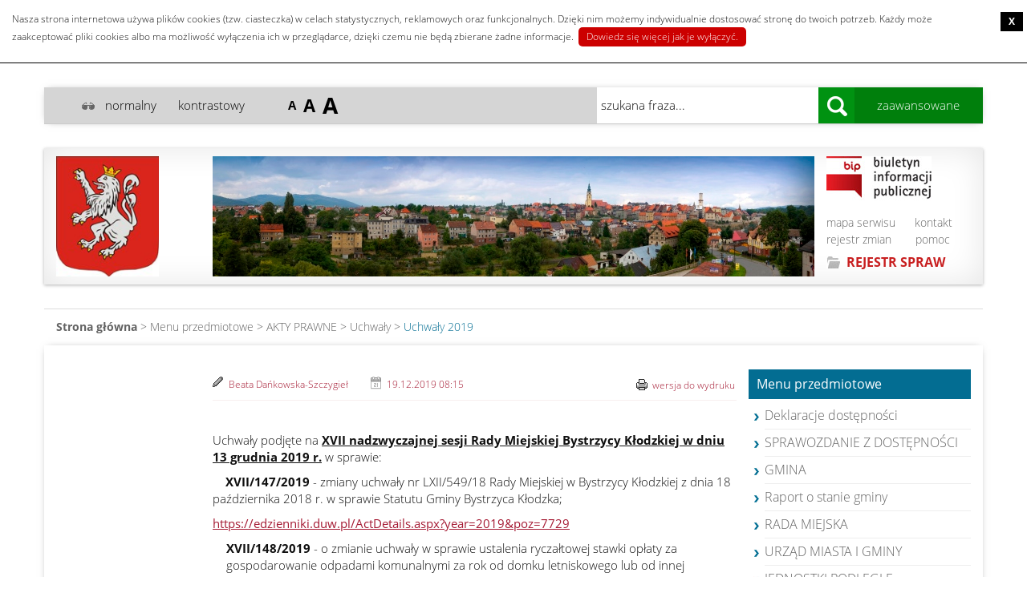

--- FILE ---
content_type: text/html
request_url: https://archiwum.bip.bystrzycaklodzka.pl/BIP_UG_/DOKU-304.HTM?iddok=11545&idmp=265&r=r
body_size: 22284
content:
<!DOCTYPE html>
<html lang="pl">
  
<!-- Mirrored from bip.ug-bystrzycaklodzka.dolnyslask.pl/dokument,iddok,11545,idmp,265,r,r by HTTrack Website Copier/3.x [XR&CO'2014], Fri, 21 Oct 2022 21:18:55 GMT -->
<!-- Added by HTTrack --><meta http-equiv="content-type" content="text/html;charset=utf-8" /><!-- /Added by HTTrack -->
<head>
    <meta charset="utf-8">
    <meta http-equiv="X-UA-Compatible" content="IE=edge">
    <meta name="viewport" content="width=device-width, initial-scale=1">
	<meta name=”deklaracja-dostępności” content=”dokument_spec.php?rodz=osw_dostep">

	<title>BIP Urząd Miasta i Gminy - Dokument</title>

	<meta name="description" content="Biuletyn Informacji Publicznej">
	<meta name="format-detection" content="telephone=no">

	<link rel="stylesheet" type="text/css" media="all" href="CSS/BOOTSTRA.CSS?bip" />
    <link rel="stylesheet" type="text/css" media="all" href="CSS/MAIND93B.CSS?bip" />
      <link rel="stylesheet" type="text/css" media="all" href="CSS/CSSLOADE.CSS?bip" />
	<link rel="stylesheet" type="text/css" media="all" href="CSS/JQUERY_U.CSS?bip" />
	<link rel="alternate stylesheet" type="text/css" media="screen" title="kontrastowy" href="CSS/MAIN_BWD.CSS?bip" />

	<!-- Tymczasowo dla testów szablonów styli -->
	<link rel="alternate stylesheet" type="text/css" media="screen" title="alt1" href="CSS/MAIND93B.CSS?bip" />
	<link rel="alternate stylesheet" type="text/css" media="screen" title="alt2" href="CSS/MAIN_1D9.CSS?bip" />
	<link rel="alternate stylesheet" type="text/css" media="screen" title="alt3" href="CSS/MAIN_2D9.CSS?bip" />
	<link rel="alternate stylesheet" type="text/css" media="screen" title="alt4" href="CSS/MAIN_3D9.CSS?bip" />
	<link rel="alternate stylesheet" type="text/css" media="screen" title="alt5" href="CSS/MAIN_4D9.CSS?bip" />

	<link rel="shortcut icon" href="IMAGES/FAVICOND.ICO?bip" />

	<script src="JS/JQUERY_1.JS?bip"></script>
	<script src="JS/JQUERY_U.JS?bip"></script>
	<!-- HTML5 shim and Respond.js IE8 support of HTML5 elements and media queries -->
    <!--[if lt IE 9]>
	  <script src="/js/html5shiv.js"></script>
	  <script src="/js/respond.min.js"></script>
    <![endif]-->
	<script src="JS/STYLESWI.JS?bip"></script>
	<script src="JS/JS_COOKI.JS?bip"></script>
	<script src="FUNCTION.JS?bip"></script>

	<script src="JS/COOKIESE.JS?bip"></script>
	<script >
		function mp_sortuj(){
			jQuery('#numer').val(encodeURIComponent(jQuery('#numer').val()));
			jQuery('#form_sort').submit();
		}

		jQuery(document).ready(function(){
			jQuery.fn.cookiesEU({
				auto_accept: false
			});
			
			var imgHeight = $("#bipLogoIMG").height();
			$("#bipLogo").attr("style", "height: "+imgHeight+"px");
			
			/**
				zoom strony 
			*/
			var zoom_level = parseInt(Cookies.get('zoom_level')) || 0;
			if (zoom_level !== 0) set_zoom_class(zoom_level);

            $('#zoom_in').click(function() { zoom_page(1, $(this)) });
            $('#zoom_out').click(function() { zoom_page(-1, $(this)) });
            $('#zoom_reset').click(function() { zoom_page(0, $(this)) });

	        function zoom_page(step, trigger)
	        {
	            Cookies.set('zoom_level', step);
				set_zoom_class(step);
	        }

            function set_zoom_class(zoom_level) {
	            if(zoom_level <  0) {
                    $('body').removeClass("large_size").addClass("small_size");
                } else if(zoom_level >  0) {
                    $('body').removeClass("small_size").addClass("large_size");
                } else {
                    $('body').removeClass("large_size small_size");
                }

            }
		});
	</script>

	<script>
        // <![CDATA[
        $(document).ready(function(){
            if (!sessionStorage.getItem('mysheet')) {
                chooseStyle('alt1', 60);
            }
        });
        // ]]>
        </script>
	<!--funkcja_pokaz_rej_zmian-->

</head>
<body class="longRight">
<!--trescRODO-->
<div class="region" role="region">
<a id="top"></a>
<ul class="reader-nav">
	<li><a href="#topnav" tabindex="0">Przejdź do<br><strong>menu górnego</strong></a></li>
	<li><a href="#searchbar" tabindex="0">Przejdź do<br><strong>wyszukiwarki</strong></a></li>
	<li><a href="#colLeft" tabindex="0">Przejdź do<br><strong>spisu podmiotów</strong></a></li>
	<li><a href="#colRight" tabindex="0">Przejdź do<br><strong>menu przedmiotowego</strong></a></li>
	<li><a href="#content-main" tabindex="0">Przejdź do<br><strong>treści</strong></a></li>
	<li><a href="#footer" tabindex="0">Przejdź do<br><strong>stopki</strong></a></li>
</ul>
</div>
<div id="page">
	<div class="container overHeader" role="search">
		<div>
			<div class="row headerL2 removeRowPadding">
			<div class="col-sm-6 usabilityBox">

				<div class="row removeRowPadding">
					<div class="col-md-1">
						<div id="zmianaKontrastu"><span></span>	</div>
					</div>
					<div class="col-md-2 removePadding"><span><a onClick="chooseStyle('alt1', 60);; return false;" href="#">normalny</a></span></div>
					<div class="col-md-3 removePadding"><a onClick="chooseStyle('kontrastowy', 60); return false;" href="#">kontrastowy</a></div>
					<div class="col-md-4 removePadding"><div id="zmianaRozmiaru">
						<a id="zoom_reset" href="#" title="Resetuj rozmiar strony">A</a>
						<a id="zoom_out" href="#" title="Zwiększ rozmiar 1 raz"><span class="zmniejsz">A</span></a>
						<a id="zoom_in" href="#" title="Zwiększ rozmiar 2 razy"><span class="zwieksz">A</span></a>
					</div></div>
				</div>
			</div>

				<div class="col-sm-1 removePadding"></div>
				<div class="col-sm-5 removePadding">
					<div class="row removeRowPadding">
						<div class="col-md-8 removePadding">
							<form id="searchbar" action="http://bip.ug-bystrzycaklodzka.dolnyslask.pl/szukaj.php" method="POST">
							<fieldset>
								<legend class="hiddenReader">Wyszukiwarka</legend>
								<label class="visuallyhidden" for="searchbar-text">Szukana fraza</label>
								<input id="searchbar-text" name="txt" type="text" accesskey="f" maxlength=200 placeholder="szukana fraza..." />
								<input id="searchbar-submit" name="searchbar-submit" type="submit" value="Szukaj" title="Kliknij aby wyszukać szukaną frazę"/>
								<input name="dstr" value="1" type="hidden" />
								<!--tokenCSRF-->
							</fieldset>
						</form>
						</div>
						<div class="col-md-4" id="advSearchBtnWrap"><a class="advSearchBtn" href="SZUKAJ.HTM">zaawansowane</a></div>

					</div>
				</div>
			</div>
		</div>
	</div>
	<div id="header" class="container" role="banner">
		<div class="row headerL1">
			<div class="col-sm-2 leftCol">
				<div id="logoPodmiotu">
					<a id="bipLogo" href="INDEX.HTM"><img id="bipLogoIMG" src="IMAGES/LOGOD93B.PNG?bip" alt="BIP informacyjny dla: Urząd Miasta i Gminy"/></a>
				</div>
			</div>

			<div class="col-sm-8">
				<a href="INDEX.HTM"><img src="IMAGES/BANNERD9.JPG?bip" width="750" height="150" alt="Urząd Miasta i Gminy"/></a>
			</div>

			<nav id="rightnav" class="col-sm-2 rightCol" aria-labelledby="rightnav">
				<a href="http://www.bip.gov.pl/" style="height: 57px !important; display: table-cell;"><img src="IMAGES/BIP_LOGO.PNG?bip" width="131" height="57" alt="BIP Logo"/></a>
				<ul id="topnav" >
					<li class="mapa"><a href="MAPA.HTM">mapa serwisu</a></li>
					<li class="kontakt"><a href="KONTAKT.HTM">kontakt</a></li>
					<li class="rejestr"><a href="REJ_ZMIA.HTM">rejestr zmian</a></li>
					<li class="pomoc"><a href="DOKUMENT.HTM?rodz=instr_uzyt">pomoc</a></li>
				</ul>
				<h1 class="rejestrSpraw"><a href="REJ_SPRA.HTM">REJESTR SPRAW</a></h1>
			</nav>
		</div>
	</div>
	<div id="breadcrumbsWrapp" class="container">
		<div class="row">
			<nav class="col-sm-12 breadcrumbsBox">
				<ul id="breadcrumbs">
					<li class="home"><a href="INDEX-2.HTM">Strona główna</a> > Menu przedmiotowe > <a href='INDEX-11.HTM?idmp=32&amp;r=r'>AKTY PRAWNE</a> > <a href='INDEX-73.HTM?idmp=33&amp;r=r'>Uchwały</a> > <a href='INDEX-96.HTM?idmp=265&amp;r=r'>Uchwały 2019</a></li>
				</ul>
			</nav>
		</div>
	</div>
	<div id="main" class="container">
		<div id="content" class="row">
			<aside id="colLeft" aria-labelledby="colLeft" class="col-sm-2 leftCol">
				<script>
				//Menu przedmiotowe
				$(document).ready(function () {
					$( "#menuLeftCol h2" ).click(function() {
					  $("#menuLeftCol ul" ).slideToggle(
					  "slow",
					  function(){
						$('#menuLeftCol').toggleClass('rozwiniete', $(this).is(':visible'));
					  }
					  );
					});
				});

				//Menu podmiotowe
				$(document).ready(function () {
					$( "#menuRightCol h2" ).click(function() {
					  $("#menuRightCol ul" ).slideToggle(
					  "slow",
					  function(){
						$('#menuRightCol').toggleClass('rozwiniete', $(this).is(':visible'));
					  }
					  );
					});
				});
				</script>
				<div id="menuLeftCol">
				<!--wybor_menu-->

				
				</div>
			</aside>

			<div id="content-main" class="textformatter col-sm-7" role="main">
				
    <script language=javascript >
    function pokaz_komentarz() {

    if (document.getElementById("tr_kom").style.display=="") {
    document.getElementById("tr_kom").style.display="none";
    document.getElementById("tr_kom_tytul").style.display="none";
    document.getElementById("przycisk_k").innerHTML="Pokaż komentarz";
    }
    else {
    document.getElementById("tr_kom").style.display="";
    document.getElementById("tr_kom_tytul").style.display="";
    document.getElementById("przycisk_k").innerHTML="Ukryj komentarz";
    }

    }
    </script><script src="JS/JQUERY_D.JS"></script>
    <script>
    $(document).ready(function(){
    $('.double-scroll').doubleScroll();
    });
    </script>
    <script>
    jQuery(window).scroll(function () {
    if ( jQuery(this).scrollTop() > 430 && !jQuery('body').hasClass('fixed') ) {
    jQuery('body').addClass('fixed');

    } else if ( jQuery(this).scrollTop() <= 430 ) {
    jQuery('body').removeClass('fixed');

    }
    });
    </script><div class="doc-meta">
    <a href="INFO_O-3.HTM?id=24"  class="author">Beata Dańkowska-Szczygieł</a>
    <a href="#" alt="Data dodania: 19.12.2019 08:15"><span class="date">19.12.2019 08:15</span></a>
    <a href="DOK-1814.HTM?iddok=11545&amp;idmp=265&amp;r=r" target="_blank" class="print">wersja do wydruku</a>
    </div><div class="doc-body">
    <div class="double-scroll">
    <div class="doc-body-main"><p>Uchwały podjęte na <strong><u>XVII nadzwyczajnej sesji Rady Miejskiej Bystrzycy Kłodzkiej w dniu 13 grudnia 2019 r.</u></strong> w sprawie:</p>

<p>&nbsp;&nbsp;&nbsp;<strong> XVII/147/2019</strong> - zmiany uchwały nr LXII/549/18 Rady Miejskiej w Bystrzycy Kłodzkiej z dnia 18 października 2018 r. w sprawie Statutu Gminy Bystrzyca Kłodzka;</p>

<p><a href="https://edzienniki.duw.pl/ActDetails.aspx?year=2019&amp;poz=7729">https://edzienniki.duw.pl/ActDetails.aspx?year=2019&poz=7729</a></p>

<p style="margin-left:13.05pt;"><strong>XVII/148/2019</strong> - o zmianie uchwały w sprawie ustalenia ryczałtowej stawki opłaty za gospodarowanie odpadami komunalnymi za rok od domku letniskowego lub od innej nieruchomości wykorzystywanej na cele rekreacyjno-wypoczynkowe jedynie przez część roku.</p>

<p><a href="https://edzienniki.duw.pl/ActDetails.aspx?year=2019&amp;poz=7639">https://edzienniki.duw.pl/ActDetails.aspx?year=2019&poz=7639</a></p>
</div>
    </div>
    <p class="doc-back">

    <a href="javascript:history.back()">Powrót</a>
    </p>
    
    
    </div><div class="doc-attachments">
    <h3>Załączniki</h3>
    <ul><li><a href='XVII_147.PDF?id=542914&amp;wer=1'>XVII_147_2019.pdf</a>  ( 1 MB)</li> <li><a href='XVII_148.PDF?id=542915&amp;wer=1'>XVII_148_2019.pdf</a>  ( 517.03 KB)</li> </ul>
    </div><div class="doc-info">
    <div class="hd">
    <h3>Metryka dokumentu</h3>
    <a href="javascript:" class="toggler" title="Ukryj metrykę dokumentu">
    ukryj
    </a>
    </div>
    <div class="bd">
    <table style="border-spacing: 1px;border-collapse: separate;" role="presentation">
    <tbody>
    <tr>
    <th>Tytuł dokumentu:</th><td> Uchwały z XVII sesji nadzwyczajnej Rady Miejskiej Bystrzycy Kłodzkiej z dnia 13 grudnia 2019 r.</td>
    </tr>
    <tr>
    <th>Podmiot udostępniający informację:</th><td>Biuro Rady Miejskiej</td>
    </tr>
    <tr>
    <th>Informację opublikował:</th><td><a href="INFO_O-3.HTM?id=24"  class="author">Beata Dańkowska-Szczygieł</a></td>
    </tr>
    <tr>
								<th>Data publikacji:</th><td>19.12.2019 08:15</td>
							</tr><tr>
								<th>Wytworzył lub odpowiada za treść:</th><td></td>
							</tr><tr>
    <th>Data na dokumencie:</th><td>Brak</td>
							</tr><tr>
								<th>Informację aktualizował:</th><td><a href="INFO_O-3.HTM?id=24"  >Beata Dańkowska-Szczygieł</a></td>
    </tr>
    <tr>
								<th>Data aktualizacji:</th><td>28.09.2020 13:24</td>
							</tr></tbody>
    </table>
    </div>
    </div><script>

function pokaz() {
var lista_zmian;
lista_zmian=document.getElementById("lista_zmian");
lista_zmian.style.display="";
var wiecej;
wiecej=document.getElementById("wiecej");
wiecej.style.display="none";
var schowaj;
schowaj=document.getElementById("schowaj");
schowaj.style.display="inline";
}
function ukryj() {
var lista_zmian;
lista_zmian=document.getElementById("lista_zmian");
lista_zmian.style.display="none";
var wiecej;
wiecej=document.getElementById("wiecej");
wiecej.style.display="inline";
var schowaj;
schowaj=document.getElementById("schowaj");
schowaj.style.display="none";
}


var mywindow;
function okno(href) {
var x, y;
x=parseInt(screen.width)-300;
y=parseInt(screen.height)-200;
if (mywindow) {mywindow.close();}
mywindow=open(href,'','resizable=yes,scrollbars=yes,width='+x+',height='+y+',top=50,left=50');
mywindow.focus();
}
</script>
			</div>

			<aside id="colRight" aria-labelledby="colRight"  class="col-sm-3">
				<div id="menuRightCol">
					
			<div class="menugroup">
			<h2><a href='#' onclick='return false;' >Menu przedmiotowe</a></h2>
			<ul><li style='margin-left: 5px' class=""><a  href='INDEX_-3.HTM?idmp=305&amp;r=r'>Deklaracje dostępności</a><li style='margin-left: 5px' class=""><a  href='INDEX_-4.HTM?idmp=297&amp;r=r'>SPRAWOZDANIE Z DOSTĘPNOŚCI</a><li style='margin-left: 5px' class=""><a  href='INDEX_-5.HTM?idmp=3&amp;r=r'>GMINA</a><li style='margin-left: 5px' class=""><a  href='INDEX_-6.HTM?idmp=272&amp;r=r'>Raport o stanie gminy</a><li style='margin-left: 5px' class=""><a  href='INDEX_-7.HTM?idmp=10&amp;r=r'>RADA MIEJSKA</a><li style='margin-left: 5px' class=""><a  href='INDEX_-8.HTM?idmp=12&amp;r=r'>URZĄD MIASTA I GMINY</a><li style='margin-left: 5px' class=""><a  href='INDEX_-9.HTM?idmp=111&amp;r=r'>JEDNOSTKI PODLEGŁE</a><li style='margin-left: 5px' class=""><a  href='INDEX-10.HTM?idmp=113&amp;r=r'>SZKOŁY I PRZEDSZKOLA</a><li style='margin-left: 5px' class="branched active"><a class="node_root"  href='INDEX-11.HTM?idmp=32&amp;r=r'>AKTY PRAWNE</a><ul><li style='margin-left: 10px' ><a class="node"  href='INDEX-73.HTM?idmp=33&amp;r=r'>Uchwały</a><ul><li style='margin-left: 15px'><a  href='INDEX-74.HTM?idmp=247&amp;r=r'>Uchwały 2002</a></li><li style='margin-left: 15px'><a  href='INDEX-75.HTM?idmp=248&amp;r=r'>Uchwały 2003</a></li><li style='margin-left: 15px'><a  href='INDEX-76.HTM?idmp=249&amp;r=r'>Uchwały 2004 </a></li><li style='margin-left: 15px'><a  href='INDEX-77.HTM?idmp=251&amp;r=r'>Uchwały 2005</a></li><li style='margin-left: 15px'><a  href='INDEX-78.HTM?idmp=252&amp;r=r'>Uchwały 2006</a></li><li style='margin-left: 15px'><a  href='INDEX-79.HTM?idmp=253&amp;r=r'>Uchwały 2007</a></li><li style='margin-left: 15px'><a  href='INDEX-80.HTM?idmp=254&amp;r=r'>Uchwały od stycznia do czerwca 2008</a></li><li style='margin-left: 15px'><a  href='INDEX-81.HTM?idmp=94&amp;r=r'>Uchwały 2008</a></li><li style='margin-left: 15px'><a  href='INDEX-82.HTM?idmp=126&amp;r=r'>Uchwały 2009</a></li><li style='margin-left: 15px'><a  href='INDEX-83.HTM?idmp=143&amp;r=r'>Uchwały 2010</a></li><li style='margin-left: 15px'><a  href='INDEX-85.HTM?idmp=165&amp;r=r'>Uchwały 2011</a></li><li style='margin-left: 15px'><a  href='INDEX-86.HTM?idmp=181&amp;r=r'>Uchwały 2012</a></li><li style='margin-left: 15px'><a  href='INDEX-87.HTM?idmp=188&amp;r=r'>Uchwały 2013 </a></li><li style='margin-left: 15px'><a  href='INDEX-88.HTM?idmp=195&amp;r=r'>Uchwały 2014</a></li><li style='margin-left: 15px'><a  href='INDEX-89.HTM?idmp=156&amp;r=r'>Wykazy uchwał</a></li><li style='margin-left: 15px'><a  href='INDEX-90.HTM?idmp=204&amp;r=r'>Uchwały 2014 - VII kadencja</a></li><li style='margin-left: 15px'><a  href='INDEX-91.HTM?idmp=209&amp;r=r'>Uchwały 2015</a></li><li style='margin-left: 15px'><a  href='INDEX-92.HTM?idmp=220&amp;r=r'>Uchwały 2016</a></li><li style='margin-left: 15px'><a  href='INDEX-93.HTM?idmp=231&amp;r=r'>Uchwały 2017</a></li><li style='margin-left: 15px'><a  href='INDEX-94.HTM?idmp=237&amp;r=r'>Uchwały 2018</a></li><li style='margin-left: 15px'><a  href='INDEX-95.HTM?idmp=260&amp;r=r'>Uchwały 2018 - VIII kadencja</a></li><li style='margin-left: 15px' class="active"><a  href='INDEX-96.HTM?idmp=265&amp;r=r'>Uchwały 2019</a><ul></ul></li><li style='margin-left: 15px'><a  href='INDEX-97.HTM?idmp=278&amp;r=r'>Uchwały 2020 r.</a></li><li style='margin-left: 15px'><a  href='INDEX-98.HTM?idmp=293&amp;r=r'>Uchwały 2021 r.</a></li></ul></li><li style='margin-left: 10px'><a  href='INDEX-99.HTM?idmp=185&amp;r=r'>Zbiór aktów prawa miejscowego</a></li><li style='margin-left: 10px'><a  href='INDE-100.HTM?idmp=34&amp;r=r'>Zarządzenia</a></li><li style='margin-left: 10px'><a  href='INDE-122.HTM?idmp=145&amp;r=r'>Dzienniki Ustaw</a></li><li style='margin-left: 10px'><a  href='INDE-123.HTM?idmp=146&amp;r=r'>Monitory Polski</a></li><li style='margin-left: 10px'><a  href='INDE-124.HTM?idmp=153&amp;r=r'>Dziennik Urzędowy</a></li></ul><li style='margin-left: 5px' class=""><a  href='INDEX-12.HTM?idmp=35&amp;r=r'>PROCEDURY</a><li style='margin-left: 5px' class=""><a  href='INDEX-13.HTM?idmp=53&amp;r=r'>PLANY I PROGRAMY</a><li style='margin-left: 5px' class=""><a  href='INDEX-14.HTM?idmp=59&amp;r=r'>ORGANIZACJE POZARZĄDOWE</a><li style='margin-left: 5px' class=""><a  href='INDEX-15.HTM?idmp=65&amp;r=r'>EDUKACJA I SPRAWY SPOŁECZNE</a><li style='margin-left: 5px' class=""><a  href='INDEX-16.HTM?idmp=72&amp;r=r'>OCHRONA ZABYTKÓW</a><li style='margin-left: 5px' class=""><a  href='INDEX-17.HTM?idmp=78&amp;r=r'>BUDŻET</a><li style='margin-left: 5px' class=""><a  href='INDEX-18.HTM?idmp=84&amp;r=r'>WŁASNOŚĆ I MAJĄTEK</a><li style='margin-left: 5px' class=""><a  href='INDEX-19.HTM?idmp=101&amp;r=r'>ZAMÓWIENIA PUBLICZNE</a><li style='margin-left: 5px' class=""><a  href='INDEX-20.HTM?idmp=96&amp;r=r'>NIERUCHOMOŚCI KOMUNALNE (przetargi, negocjacje, dzierżawy)</a><li style='margin-left: 5px' class=""><a  href='INDEX-21.HTM?idmp=174&amp;r=r'>SPRZEDAŻ MAJĄTKU RUCHOMEGO</a><li style='margin-left: 5px' class=""><a  href='INDEX-22.HTM?idmp=112&amp;r=r'>OGŁOSZENIA</a><li style='margin-left: 5px' class=""><a  href='INDEX-23.HTM?idmp=122&amp;r=r'>NABÓR NA STANOWISKA URZĘDNICZE</a><li style='margin-left: 5px' class=""><a  href='INDEX-24.HTM?idmp=298&amp;r=r'>Nabór na kierowników i dyrektorów jednostek podległych gminie</a><li style='margin-left: 5px' class=""><a  href='INDEX-25.HTM?idmp=134&amp;r=r'>PLANOWANIE PRZESTRZENNE</a><li style='margin-left: 5px' class=""><a  href='INDEX-26.HTM?idmp=166&amp;r=r'>Druki i wnioski</a><li style='margin-left: 5px' class=""><a  href='INDEX-27.HTM?idmp=173&amp;r=r'>Kwalifikacje wojskowe</a><li style='margin-left: 5px' class=""><a  href='INDEX-28.HTM?idmp=190&amp;r=r'>Udostępnianie informacji publicznej</a><li style='margin-left: 5px' class=""><a  href='INDEX-29.HTM?idmp=216&amp;r=r'>Wybory ławników </a><li style='margin-left: 5px' class=""><a  href='INDEX-30.HTM?idmp=225&amp;r=r'>PETYCJE</a><li style='margin-left: 5px' class=""><a  href='INDE-184.HTM?idmp=255&amp;r=r'>Klauzula informacyjna dot. przetwarzania danych osobowych</a><li style='margin-left: 5px' class=""><a  href='INDEX-31.HTM?idmp=285&amp;r=r'>SPIS ROLNY 2020 ROK</a><li style='margin-left: 5px' class=""><a  href='INDEX-32.HTM?idmp=290&amp;r=r'>Narodowy Spis Powszechny Ludności i Mieszkań</a>
			</ul>
			</div>
				</div>
				<div class="menu_informacyjne">
				<h2>Menu informacyjne</h2>
				<ul>
					<li><a href="DOKUME-3.HTM?rodz=inf_niedost">Informacje nieudostępnione w&nbsp;Biuletynie</a></li>
					<li><a href="REDAKCJA.HTM">Redakcja Biuletynu</a></li>
					<li><a href="DOKUMENT.HTM?rodz=instr_uzyt">Instrukcja użytkowania biuletynu</a></li>
                    <li><a href="DOKUME-4.HTM?rodz=osw_dostep">Deklaracja Dostępności</a></li>
				</ul>
				</div>
				<div class="box_links">
					<h2>LINKI ZEWNĘTRZNE</h2>
					<ul>
						<li><a href="http://www.bip.gov.pl/">bip.gov.pl - strona główna</a></li>
					</ul>
				</div>
			</aside>
		</div>
	</div>

	<div id="footer" class="container" role="contentinfo">
		<div class="row">
			<div class="col-sm-2 logoStat">
				<a href="http://www.bip.gov.pl/" style="height: 57px !important; display: table-cell;"><img src="IMAGES/BIP_LOGO.PNG?bip" width="131" height="57" alt="BIP Logo"/></a>

			</div>
			<div class="col-sm-8">
				<div class="footerL1">
					<ul id="footer-nav" class="footer-nav">
						<li class="home"><a href="INDEX-2.HTM">strona główna</a></li>
						<li><a href="MAPA.HTM">mapa serwisu</a></li>
						<li><a href="REJ_ZMIA.HTM">rejestr zmian</a></li>
						<li><a href="REJ_SPRA.HTM">rejestr spraw</a></li>
						<li><a href="KONTAKT.HTM">kontakt</a></li>
					</ul>
				</div>
				<div class="footerL2">
					<ul id="footer-nav2" class="footer-nav">
						<li><a href="DOKUMENT.HTM?rodz=instr_uzyt">pomoc</a></li>
						<li><a href="DOKUME-3.HTM?rodz=inf_niedost">informacje nieudostępnione w Biuletynie</a></li>
						<li><a href="ADMIN/INDEX.HTM">zaloguj</a></li>
					</ul>
				</div>
			</div>
			<div class="col-sm-2 partners">
				<div id="partners">
				<div class="stats">
					<p>Statystyka odwiedzin</p>
					<p><strong>8330410</strong></p>
					<p>Wersja 2.2.P8.7b144c6</p>
				</div>
				</div>
			</div>
		</div>
	</div>
</div>
</body>

<!-- Mirrored from bip.ug-bystrzycaklodzka.dolnyslask.pl/dokument,iddok,11545,idmp,265,r,r by HTTrack Website Copier/3.x [XR&CO'2014], Fri, 21 Oct 2022 21:18:55 GMT -->
</html>


--- FILE ---
content_type: text/css
request_url: https://archiwum.bip.bystrzycaklodzka.pl/BIP_UG_/CSS/MAIND93B.CSS?bip
body_size: 35356
content:
/*
	Style dla BIP - COIG, Piotr Witwicki, 2019.
*/
@font-face {
    font-family: 'Open Sans';
    src: url('../FONTS/OPENSANS.EOT');
    src: url('../FONTS/OPENSA-2.EOT?#iefix') format('embedded-opentype'),
         url('../FONTS/OPENSANS.WOF') format('woff'),
         url('../FONTS/OPENSANS.TTF') format('truetype'),
         url('../FONTS/OPENSANS.SVG#OpenSansBold') format('svg');
    font-weight: 700;
    font-style: normal;
}

@font-face {
    font-family: 'Open Sans';
    src: url('../FONTS/OPENSA-3.EOT');
    src: url('../FONTS/OPENSA-4.EOT?#iefix') format('embedded-opentype'),
         url('../FONTS/OPENSA-2.WOF') format('woff'),
         url('../FONTS/OPENSA-2.TTF') format('truetype'),
         url('../FONTS/OPENSA-2.SVG#OpenSansRegular') format('svg');
    font-weight: 400;
    font-style: normal;
}

@font-face {
    font-family: 'Open Sans';
    src: url('../FONTS/OPENSA-5.EOT');
    src: url('../FONTS/OPENSA-6.EOT?#iefix') format('embedded-opentype'),
         url('../FONTS/OPENSA-3.WOF') format('woff'),
         url('../FONTS/OPENSA-3.TTF') format('truetype'),
         url('../FONTS/OPENSA-3.SVG#OpenSansLight') format('svg');
    font-weight: 300;
    font-style: normal;
}

@font-face {
    font-family: 'Open Sans';
    src: url('../FONTS/OPENSA-7.EOT');
    src: url('../FONTS/OPENSA-8.EOT?#iefix') format('embedded-opentype'),
         url('../FONTS/OPENSA-4.WOF') format('woff'),
         url('../FONTS/OPENSA-4.TTF') format('truetype');
    font-weight: 200;
    font-style: normal;

}
 
@media print{
	.noprint{
	   display:none;
	}
}

input[type="submit"] {
	-webkit-appearance: none;
	-moz-appearance: none;
	border-radius: 0;
}

.visuallyhidden {
  border: 0;
  clip: rect(0 0 0 0);
  height: 1px;
  margin: -1px;
  overflow: hidden;
  padding: 0;
  position: absolute;
  width: 1px;
}

/** Główne style dla strony **/
body {
	color: #101010;
    font-family: 'Open Sans', Arial, sans-serif;
    font-weight: 300;
    text-transform: none;
	font-size: 15px;
	line-height: 1.428571429;
	background: #fff;
	text-decoration: none;
	overflow-x: hidden;
}

.small_size .headerL2 .col-md-2 {
	width: 20% !important;
}
.small_size .headerL2 .col-md-3 {
	width: 25% !important;
}
.small_size #footer .partners p,
.small_size #topnav li a,
.small_size .rejestrSpraw,
.small_size .overHeader,
.small_size #footer .footer-nav li a,
.small_size .catStat span,
.small_size .criterions p, 
.small_size .criterions label, 
.small_size .criterions input, 
.small_size .criterions-extra label,
.small_size .timestamp p, 
.small_size .timestamp label, 
.small_size .timestamp input,
.small_size .query i,
.small_size .docStat .statDesc,
.small_size #content-main .doc-changes a,
.small_size .doc-info .hd .toggler,
.small_size .doc-attachments a,
.small_size .doc-meta,
.small_size .doc-body-main p span,
.small_size #breadcrumbs li,
.small_size #breadcrumbs li a,
.small_size #content-main,
.small_size #content-main table thead tr a,
.small_size #content-main table tbody tr th,
.small_size #content-main table tbody tr th a,
.small_size #content-main table tbody tr td,
.small_size #content-main table tbody tr td a,
.small_size #content-main p,
.small_size #content-main H3,
.small_size #content-main H4,
.small_size .menugroup h2, 
.small_size .menu_informacyjne h2,
.small_size #menuLeftCol li a,
.small_size .doc-attachments li,
.small_size #colRight li a {
	font-size: 19px !important;
}

.large_size .headerL2 .col-md-2 {
	width: 22% !important;
}
.large_size .headerL2 .col-md-3 {
	width: 27% !important;
}
.large_size #footer .partners p,
.large_size #topnav li a,
.large_size .rejestrSpraw,
.large_size .overHeader,
.large_size #footer .footer-nav li a,
.large_size .catStat span,
.large_size .doc-body-main p span,
.large_size .criterions p, 
.large_size .criterions label, 
.large_size .criterions input, 
.large_size .criterions-extra label,
.large_size .timestamp p, 
.large_size .timestamp label, 
.large_size .timestamp input,
.large_size .query i,
.large_size .docStat .statDesc,
.large_size #content-main .doc-changes a,
.large_size .doc-info .hd .toggler,
.large_size .doc-attachments a,
.large_size .doc-meta,
.large_size #breadcrumbs li,
.large_size #breadcrumbs li a,
.large_size #content-main,
.large_size #content-main table thead tr a,
.large_size #content-main table tbody tr th,
.large_size #content-main table tbody tr th a,
.large_size #content-main table tbody tr td,
.large_size #content-main table tbody tr td a,
.large_size #content-main p,
.large_size #content-main H3,
.large_size #content-main H4,
.large_size .menugroup h2, 
.large_size .menu_informacyjne h2,
.large_size #menuLeftCol li a,
.large_size .doc-attachments li,
.large_size #colRight li a {
	font-size: 21px !important;
}

*:focus {
	box-shadow: inset 0 2px 2px #cc0000;
	outline: none !important;
	text-decoration: none !important;
	/*z-index: -1;*/
	/*margin-left: 4px;*/
	/*marign-right: 4px;*/
}

/* @group sprites */
#topnav a,
#breadcrumbs li,
p.link_cases a,
ul.menu li a,
div.stats h2,
div.box_links h2,
div.box_links ul li,
.doc-meta a,
.doc-meta span,
.doc-back a,
.doc-attachments h3,
.doc-info h3,
.doc-changes h3,
ul.results-documents dd.path,
ul.results-documents .author,
#search-results ul li dd .date,
ul.results-cases dt a,
ul.results-cases dt em,
img.spriteicon,
div.changes-group h3,
ul.treelist a,
ul.staff a,
div.menugroup li.branched ul li a.node,
div.menugroup li.branched ul li  a,
fieldset.timestamp img
{ background-image: url(../IMAGES/ICONS_SP.PNG); background-repeat: no-repeat; background-position: -9999px -9999px; }

/* icons */
img.spriteicon { width: 16px; height: 16px; vertical-align: middle; }
img.ico-00 { background-position: 0 0; }
img.ico-01 { background-position: 0 -50px; }
img.ico-02 { background-position: 0 -100px; }
img.ico-03 { background-position: 0 -150px; }
img.ico-04 { background-position: 0 -200px; }
img.ico-05 { background-position: 0 -250px; }
img.ico-06 { background-position: 0 -300px; }
img.ico-07 { background-position: 0 -350px; }
img.ico-08 { background-position: 0 -400px; }
img.ico-09 { background-position: 0 -450px; }
img.ico-10 { background-position: 0 -500px; }
img.ico-11 { background-position: 0 -550px; }
img.ico-12 { background-position: 0 -600px; }
img.ico-13 { background-position: 0 -650px; }

img {
	max-width: 100%;
	height: auto;
	display: inline-block;
}

a:hover, #searchbar input#searchbar-submit:hover, 
#buttonWd, #wdContentOnSite {
	transition: all 0.3s ease-in-out;
	-moz-transition: all 0.3s ease-in-out;
	-webkit-transition: all 0.3s ease-in-out;
}

a {
	color: #a51a33
}

a:hover {
	color: #84152a
}

a:visited {
	color: #580f1d
}

.containerGray {
	background: #eee;
}

.containerBlack {
	background: #000;
}

.containerWhite {
	background: #fff;
}

.alignright {
	float: right;
	margin-left: 30px
}

.alignleft {
	float: left;
	margin-right: 30px
}

.hiddenReader {
	position:absolute;
	left:-10000px;
	top:auto;
	width:1px;
	height:1px;
	overflow:hidden;
}
blockquote {
	font-style: italic
}

iframe {
	width: 100%;
	height: 450px;
	border: none
}

a#top {
	position: fixed;
	top: 0;
	left: 0;
}

#colLeft ul, #colLeft ol, #colRight ul, #colRight ol {
	margin: 0 0 0 15px;
	padding: 0;
	list-style: none
}

#colLeft ul li ul, #colLeft ol li ol, #colRight ul li ul, #colRight ol li ol {
	margin: 0 0 0 5px;
}

#page .container {
	background-color: #fff;
}

#page .container.overHeader {
	background-color: #d5d5d5;
	border-bottom: 1px solid #cccccc;
    box-shadow: 0 0 10px -5px rgba(0, 0, 0, 0.5);
    position: relative;
    z-index: 100;
}

#page #header {
	margin-top: 30px;
	margin-bottom: 30px
}

p, a, li, span {
	word-wrap: break-word;
}

/* Menu dostępności */
ul.reader-nav {
	list-style: none;
	z-index: 1000;
	position: relative;
}

.reader-nav a {
    display: inline;
    font-size: 1.27em;
    left: -9000em;
    padding: 5px 10px;
    position: absolute;
    text-align: center;
    text-decoration: none;
    width: 250px;
    z-index: 1;
	font-size: 16px
}

.reader-nav a:hover,
.reader-nav a:focus,
.reader-nav a:active {
    background: #4B4B4B;
    border: 2px solid #FFFFFF;
    color: #FFFFFF;
    left: 0;
    top: 0;
    position: absolute;
}

.hide {
    height: 1px;
    width: 1px;
    position: absolute;
    left: -10000em;
    top: 0;
}

/* Header */
#usabilityBox {
	font-size: 14px;
}

.removePadding {
	padding-left: 0px;
	padding-right: 0px;
	line-height: 45px;
}
.removeRowPadding {
	margin-right: 0px;
	margin-left: 0px;
}
.darkgreen {
	background-color: #007f0c;
}
#zmianaKontrastu {
	line-height: 45px;
}
.usabilityBox a {
	color: #000;
	text-align: center;
}

.usabilityBox a:hover {
	font-weight: bold !important
}

#usabilityBox a {
	color: #000;
	display: inline-block;
	vertical-align: bottom;
	font-size: 16px
}

#usabilityBox > div {
	display: inline-block;
    height: 45px;
    line-height: 45px;
}

#zmianaKontrastu {
	background: url(../IMAGES/OKULARY.PNG) no-repeat 0 50% scroll;
	padding-left: 25px
}

#zmianaKontrastu span {
	margin-right: 10px;
	display: inline-block;
}

#zmianaRozmiaru {
	display: inline-block;
}

#zmianaRozmiaru img {
	width: 18px;
	overflow: hidden;
	height: 12px;
}

#zmianaRozmiaru span {
	display: inline-block;
	vertical-align: bottom;
	margin-left: 5px;
	height: 100%;
	text-align: center;
}

#zmianaRozmiaru span.zmniejsz {
	font-size: 22px
}

#zmianaRozmiaru span.zwieksz {
	font-size: 28px
}

#zmianaRozmiaru span a {
	color: #000;
	display: inline-block;
	font-size: 18px;
	font-weight: 700;
	vertical-align: middle;
	line-height: 25px;
	width: 30px;
}

#zmianaRozmiaru span.zmniejsz a {
	font-size: 25px;
}

#zmianaRozmiaru span a:hover {
	text-decoration: none;
	opacity: 0.5
}

#header #topnav {
	display: inline-block;
	margin: 15px 0 0;
	padding: 0
}

#header #topnav ol, #header #topnav li {
	margin-left: 0
}

#header .headerL1 {
	min-height: 170px;
}

#header #bipLogo,
#header #logoPodmiotu {
	height: 150px
}

#topnav li {
	display: inline-block;
}

#topnav li.mapa {
	margin-right: 20px
}

#topnav li.rejestr {
	margin-right: 26px
}

#topnav li a {
	font-size: 14px;
	color: #636363;
}

#searchbar {
	display: inline-block;
	width: 100%;
}

#searchbar fieldset {
	position: relative;
}

#searchbar input#searchbar-text {
	width: 100%;
	background: #fff;
	border: none;
	height: 45px;
	color: #000;
	padding: 5px 50px 5px 5px
}

::-webkit-input-placeholder { /* Edge */
  color: #000;
  opacity: 1
}

:-ms-input-placeholder { /* Internet Explorer 10-11 */
  color: #000;
  opacity: 1
}

::placeholder {
  color: #000;
  opacity: 1
}

#searchbar input#searchbar-submit {
	position: absolute;
	top: 0;
	right: 0;
	width: 45px;
	height: 45px;
	background: #009211 url(../IMAGES/LUPKA.PNG) no-repeat 50% 50% !important;
	border: none;
	text-indent: -9000px
}

#searchbar input#searchbar-submit:hover {
	opacity: 0.6
}

.searchBox, #usabilityBox {
	height: 45px
}

#advSearchBtnWrap {
	line-height: 45px !important;
	padding-left: 5px;
	padding-right: 5px;
	background-color: #007f0c;
	color: #fff;
	text-align: center;
}
#advSearchBtnWrap a{
	color: #fff;
}

.breadcrumbsBox {
	min-height: 45px;
	border-top: 1px solid #ddd;
}

#breadcrumbs {
	display: table;
	min-height: 45px;
	height: 45px;
	width: 100%;
	margin: 0;
	padding: 0
}

#breadcrumbs li {
	display: table-cell;
	vertical-align: middle
}

#breadcrumbs li, #breadcrumbs li a {
	color: #636363;
	font-size: 14px
}

#breadcrumbs li a:first-child {
	font-weight: 700
}

#breadcrumbs li a:last-child {
	color: #036d92
}

.rejestrSpraw {
	margin: 10px 0 0;
	padding: 0 0 0 25px;
	font-weight: 700;
	color: #c81f20;
	font-size: 16px;
	line-height: 1;
	background: url(../IMAGES/TECZKA.PNG) no-repeat 0 50%;
}

.rejestrSpraw a {
	font-weight: 700;
	color: #c81f20
}

/** Main **/
#main {
	padding-top: 30px;
	box-shadow: 0 0px 10px -5px rgba(0, 0, 0, 0.5);
	position: relative;
}

#main #content {
	padding-bottom: 20px;
}

/* #content-main {
	overflow-x: auto;
} */

#content-main > .doc-body > div > h1 {
	margin: 0 0 20px 0
}

#content-main p a {
	text-decoration: underline;
	font-weight: 500
}

#content-main > h2 {
	margin: 0 0 20px 0;
	border-bottom: 1px solid #eee;
	padding: 0 0 4px;
}

#content-main > div {
	display: inline-block;
	width: 100%;
	overflow: hidden;
}

#content-main div.doc-body {
	overflow: auto;
	padding-top: 20px;
	position: relative;
}

.doc-body .suwala-doubleScroll-scroll-wrapper {
	top: 0;
}

.fixed .doc-body .suwala-doubleScroll-scroll-wrapper {
	position: fixed !important;
	background: #fff;
}

#form_sort .num label, #form_sort .status label {
    width: 150px;
	font-size: 14px;
}

#form_sort .num input, #form_sort .status select {
	width: 200px;
	height: 30px
}

/* @group Document
------------------------------------------------ */
.doc-meta { font-size: 12px; border-bottom: 1px solid #f8efef; padding: 10px 0 8px 0; margin-bottom: 1.2em; }
	.doc-meta .print { padding: 1px 0 1px 20px; background-position: 0 -698px; float: right; line-height: 1.5em; margin-right: 2px; }
	.doc-meta .author { padding: 1px 0 1px 20px; background-position: 0 -450px; }
	.doc-meta .date { padding: 1px 0 1px 20px; background-position: 0 -500px; margin: 0 0 0 4ex }

.doc-body {}
.doc-back { text-align: right; }
	.doc-back a { background-position: 0 -748px; padding-left: 20px; margin-right: 2px; }



.doc-attachments h3 { font-size: 14px; background-color: #f0f0f0; background-position: 7px -793px; padding: 6px 8px 6px 28px; margin-bottom: 2px; }
	.doc-attachments ul { margin: 0 0 8px; font-size: 12px; list-style: none; padding: 0 }
	.doc-attachments li { margin-bottom: 2px; padding: 2px 8px; background: #f5f5f5  }

.doc-info{padding-bottom: 8px;}
	.doc-info .hd { background-color: #f0f0f0; padding: 6px 8px 6px; margin-bottom: 1px; border: 1px solid #ccc; position: relative; }
	.doc-info .hd h3 { font-size: 14px; background-position: 0 -49px; padding: 0 0 0 26px; margin: 0 }
	.doc-info .hd .toggler { font-size: 12px; position: absolute; right: 6px; top: 6px; cursor: pointer; }
	.doc-info table { border-collapse: separate; font-size: 12px; border-spacing: 1px; width: 100%; }
	.doc-info th,
	.doc-info td { background: #f5f5f5; padding: 2px 8px }

.doc-changes .hd { background-color: #eedddd; padding: 6px 8px 6px; margin-bottom: 1px; border: 1px solid #c97976; position: relative; }
	.doc-changes .hd h3 { font-size: 14px; background-position: 0 -50px; padding: 0 0 0 26px; margin: 0 }
	.doc-changes .hd .toggler { font-size: 12px; position: absolute; right: 6px; top: 6px; }
	.doc-changes .hd .toggler span { cursor: pointer; }
	.doc-changes .hd .toggler .show { display: none; }
.doc-changes_collapsed .hd .toggler .show { display: inline; }
.doc-changes_collapsed .hd .toggler .hide { display: none; }
.doc-changes_collapsed .bd { display: none; }
.doc-changes table { border-collapse: separate; font-size: 12px; border-spacing: 1px; width: 100%; }
	.doc-changes th,
	.doc-changes td { background: #f3e9e9; padding: 2px 8px }
	.doc-changes th { text-align: center; }


/* Pager */
.pager { text-align: center; margin-top: 2em; font-size: 18px }
.pager a, .pager input[type="button"], .pager span { border: 1px solid; color: #000; padding: 2px 6px; display: inline-block; margin-bottom: 5px }
.pager strong { background: #000; color: #fff; padding: 3px 7px }
.pager span { color: #036d92 }

.pager a, .pager input[type="button"], .pager span {
	color: #000
}

.pager strong {
	color: #fff;
}

.pager strong {
    background: none repeat scroll 0 0 #000;	
}

/* Kolumny boczne */
.menugroup, .menu_informacyjne, .box_links {
	margin-bottom: 25px;
	margin-left: 0
}

.menugroup h2, .menu_informacyjne h2 {
	background: none repeat scroll 0 0 #036d92;
    color: #fff;
    display: inline-block;
    font-size: 16px;
    margin: 0 0 10px;
    padding: 10px;
    width: 100%;
}

.menu_informacyjne h2 a,
.menugroup h2 a {
	color: #fff;
	display: inline-block;
	width: 100%;
}

.menu_informacyjne h2 a:focus,
.menugroup h2 a:focus {
	box-shadow: 0 0 2px 2px #fff; 
}

.menugroup > ul {
	margin-left: 14px
}

.menugroup ul li {
	border-bottom: 1px solid #eee;
    margin-bottom: 6px;
    padding-bottom: 6px;
    position: relative
}

.menugroup > ul > li:before {
	position: absolute;
	top: 0;
	left: -14px;
	display: inline-block;
	width: 8px;
	height: 100%;
	content: "";
	background: url(../IMAGES/ARROWMEN.PNG) no-repeat 0 7px;
}

.menugroup > ul > li.branched:before {
	display: none
}

.menugroup ul li a {
	font-weight: 300;
	font-size: 16px;
	color: #636363;
	line-height: 1
}

.menugroup ul li ul li a {
	font-size: 15px
}

.menugroup ul li a:hover, .menugroup ul li.active > a {
	color: #036d92
}

.menugroup ul li.active > a {
	font-weight: 700
}

.menugroup ul li ul {
	padding-left: 7px;
	margin-top: 8px;
	
}

.menugroup ul li ul li {
	border-bottom: 0;
	padding-bottom: 0
}

.menugroup ul li ul li:before, .menugroup ul li.branched:before {
	position: absolute;
	content: "";
	width: 3px;
	height: 100%;
	display: inline-block;
	background: #eee;
	top: 0;
	left: -9px;
}

.menugroup ul li ul li.active:before, .menugroup ul li ul li:last-child:hover:before, .menugroup ul li.branched.active:before, .menugroup ul li.branched:last-child:hover:before {
	position: absolute;
	content: "";
	width: 3px;
	height: 100%;
	display: inline-block;
	background: #036d92;
	top: 0;
	left: -9px;
}

.menugroup ul li.branched.active:before, .menugroup ul li.branched:last-child:hover:before, .menugroup ul li.branched:before {
	height: 24px
}

.menu_informacyjne li {
	margin-bottom: 10px;
	border-bottom: 1px solid #ddd;
	padding-bottom: 10px
}

.menu_informacyjne li a {
	font-weight: 300;
	color: #036d92;
	font-size: 16px;
	line-height: 1;
}

.box_links h2 {
	color: #005b09;
	border-left: 1px solid #005b09;
	padding: 0 0 0 10px;
	margin: 0 0 20px 0;
	font-size: 18px
}

.box_links li {
	margin-bottom: 10px
}

.box_links li a {
	font-weight: 300;
	color: #005b09;
	font-size: 14px;
	line-height: 1
}

.link_archive {
	background: #c81f20;
	padding: 10px;
	line-height: 1;
	text-align: center
}

.link_archive a {
	color: #fff;
	font-size: 13px;
}

/** Treść **/
.essence img.photo {
	float: left;
	margin: 0 20px 20px 0
}

#content-main h2.doc-title-hide {
	display: none
}

#content-main h2.doc-title {
	display: block;
}

#content-main #tp_cont > table > tbody > tr > td,
#content-main #tp_cont > table > tbody > tr ,
#content-main #tp_cont > table > tbody,
#content-main #tp_cont > table {
	width: 100%;
	height: initial !important;
	box-sizing: border-box;
	display: inline-block;
}

#content-main table {
	width: 100%;
	margin-bottom: 20px;
	margin-left: 0;
	margin-right: 0;
	max-width: 100%;
	overflow: hidden;	
}

#content-main table thead tr > th:nth-child(1) {
	min-width: 120px;
}

#content-main table thead tr > th:nth-child(2) {
	min-width: 160px;
}

#content-main table thead tr {
	background: #eee;
	color: #888;
	text-align: left
}

#content-main table thead tr th {
	padding: 5px;
}

#content-main table thead tr a {
	color: #036d92;
	font-weight: 400;
	font-size: 14px
}

#content-main table tbody {
	background: #f6f6f6;
}

#content-main table tbody tr {
	border-bottom: 1px solid #ddd;
}

#content-main table tbody tr th {
	padding: 5px;
	font-size: 15px;
	font-weight: 400
}

#content-main table tbody tr td {
	padding: 15px;
	font-size: 14px;
	font-weight: 300;
	text-align: left;
}

/*#content-main .doc-body table tbody tr td {
	border: 1px solid #000
}*/

#content-main .doc-body table tbody tr {
	border-bottom: 0;
}

#content-main .doc-body table {
	border-spacing: 0;
	border-collapse: collapse;
}

#content-main table tbody tr a {
	color: #036d92;
}

/* table.cases */
td .status-yes {
	color: green;
	font-weight: 700
}
td .status-no {
	color: red;
	font-weight: 700
}

table.cases tbody th { 
	white-space: initial; 
	text-align: left; 
}

/* table.docs */
table.docs {
	word-break: break-word;
}
table.docs td { white-space: initial !important }
table.docs .hilited { color: #f00; font-weight: bold; }

/** Search **/
#search-div h2 {
	margin: 0 0 20px 0;
	padding: 9px 20px;
	background: #ddd;
	font-size: 18px
}

#search-div  .toggler {
	display: none
}

.toggler:hover {
	cursor: pointer
}

#search-div .type label {
	font-weight: 300;
	display: inline-block;
	width: 100%;
	margin-bottom: 10px
}

.query {
	position: relative;
}

.warningShort {
	background: #c00;
	padding: 10px;
	color: #fff;
	font-weight: 700;
	text-align: center;
	margin: 0 0 20px 0;
	display: inline-block;
	width: 100%;
}

.query h3 {
	margin: 0 0 20px 0;
	padding: 9px 20px;
	background: #eee;
	font-size: 16px
}

.searchInfo {
	background: #ffe3e3;
	padding: 10px;
	display: inline-block;
	width: 100%;
	margin-bottom: 30px
}

.query i {
	color: #c81f20;
	font-size: 14px
}

.query h3 label {
	margin: 0
}

.query input {
	float: left;
}

.query input.text {
	width: 80%;
	max-width: calc(100% - 200px);
	height: 35px;
	padding: 0 10px;
	border: 1px solid #000;
}

.query input.submit {
	width: 180px;
	margin-left: 2%;
	padding-left: 15px;
	background: url("../IMAGES/LUPKA_D.PNG") no-repeat scroll 100% 50% #007f0c;
    border: medium none;
    height: 35px;
	text-align: left;
	color: #fff
}

.query input.submit:hover {
	opacity: 0.6
}

.timestamp h3, .criterions h3 {
	margin: 30px 0 20px 0
}

.timestamp p, .timestamp label, .timestamp input {
	font-size: 14px;
}

#form_sort .num input,
#searchForm select,
.timestamp input {
	border: 1px solid #000;
}

.criterions p, .criterions label, .criterions input, .criterions-extra label {
	font-size: 14px;
}

.criterions label {
	margin: 0 20px 10px 0;
	width: 200px
}

.criterions {
	margin-bottom: 30px
}

.criterions-extra p {
	display: inline-block;
	width: 100%;
}

.criterions-extra label, .criterions-extra select {
	width: 50%;
	float: left
}

p.form-submit input.submit, p.submit input.submit {
	background: #007f0c;
    border: medium none;
    height: 35px;
	padding: 5px 10px;
	color: #fff;
	min-width: 150px
}

p.form-submit {
	text-align: right;
	display: inline-block;
	width: 100%
}

p.form-submit input.submit:hover, p.submit input.submit:hover {
	opacity: 0.6
}


#search-results h3 {
	background: none repeat scroll 0 0 #ddd;
    font-size: 18px;
    margin: 0 0 20px;
    padding: 9px 20px;
}

#search-results > p {
	font-weight: 700
}

#search-results li {
	margin: 10px 0;
	padding: 10px
}

#search-results li:nth-child(odd) {
	background: #fff;
}

#search-results li:nth-child(even) {
	background: #f1f1f1;
}

.results-documents dl dt a {
	font-size: 22px;
	margin: 0 0 15px 0;
	display: inline-block;
}

.results-documents dl dd.path {
	border-top: 1px solid #ddd;
	margin-top: 5px
}

.results-documents dl dd a, .results-documents dl dd span {
	font-size: 14px
}

/* Rejestr zmian */
#z_str .changes-group {
	border-bottom: 1px solid #ddd;
}

/* Mapa strony */
.siteMap ul.treelist {
	list-style: none;
	margin: 0;
	padding: 0
}

.siteMap ul.treelist li {
	margin: 0 0 5px 0
}

.siteMap ul.treelist li a{ 
	border-bottom: 1px dotted #ddd;
}

/** Footer **/
#footer {
	border-top: 1px solid #ddd;
	padding-top: 30px;
	margin-top: 30px;
	margin-bottom: 15px;
	padding-bottom: 15px;
	box-shadow: 0px 5px 10px -9px rgba(0, 0, 0, 0.5);
}

#footer .stats p {
	font-size: 13px;
	margin: 10px 0 0
}

#footer .footer-nav li {
	display: inline-block;
	padding-right: 20px;
	position: relative;
}

#footer .footer-nav li a {
	font-size: 13px
}

#footer .footer-nav li.zaloguj a {
	margin-left: 5px;
	vertical-align: top
}

#footer .partners p {
	font-size: 14px;
	margin: 0
}

#footer .partners p:last-child {
	font-size: 12px
}

#footer .partners i {
	margin-top: 5px;
	font-size: 10px;
	display: inline-block;
	font-style: inherit;
}

#footer .partners li {
	display: inline-block;
}

#footer .footerL2 , #footer .footerL1 {
	display: inline-block;
	width: 100%;
	text-align: center;
}

#footer #partners {
	font-size: 13px
}

#footer .stats {
	text-align: right
}

/* Tabela użytkownika */
#content-main .doc-body table tbody {
	background: #fff;
}

#content-main .doc-body table tbody tr {
	box-shadow: none
}

/* Klawisz drukowania dok */

body.print {
	background: #fff
}

.printBox {
	position: absolute;
	background: #fff;
	width: 80px;
	height: 80px;
	top: 10px;
	right: 10px;
	text-align: center;
}

.print #content-main > div {
	display: block;
	width: 100%;
	overflow: auto;
	float: none;
}

.printBox a {
	font-size: 14px;
	display: inline-block;
}

.printBox a:hover {
	opacity: 0.5
}

.printBox img {
	margin-bottom: 10px
}

.print #content-main table tbody tr td {
	margin-left: 0;
	margin-right: 0
}

.print #content-main h2.doc-title {
	display: block;
}

/* Zabezpieczenie przed starymi stylami z MS Offica */

.MsoNormal, .MsoNormal span, .MsoNormal font {
	font-family: "Open Sans", Arial, sans-serif;
	color: inherit !important;
	line-height: inherit !important
}

/* Metryka dok */

.metaDane.doc-info .hd {
	background: #036d92;
	color: #fff;
	border-color: #024e67
}

.metaDane.doc-info .bd {
	border: 1px solid #024e67
}

.metaDane.doc-info .hd h3 {
	color: #fff;
}

/* Wirtualny doradca */
#buttonWd {
	background-image: url('../IMG/BUTTON_C.PNG');
    height: 188px;
    left: -5px;
    position: fixed;
    top: 10px;
    width: 43px;
    z-index: 1000;
	border: 1px solid #ddd;
	box-shadow: 0 0 10px -8px #888;
}

#buttonWd:hover {
	left: 0;
	cursor: pointer;
	box-shadow: 0 0 10px -5px #888;
}

#wdContentOnSite {
	background-color: rgb(255, 255, 255);
    border: 1px solid rgb(184, 184, 183);
    border-radius: 0 0 5px;
    display: none;
    height: 290x;
    left: 50px;
    padding: 7px;
    position: fixed;
    top: 10px;
    width: 310px;
	z-index: 1000;
}

#form_login .input-group {
	margin-bottom: 20px
}

.petent_login_form h3 {
	margin: 20px 0
}

#form_login  .form-control {
	-webkit-border-radius: 0;
	border-radius: 0;
}

#zoom_in, #zoom_out, #zoom_reset{cursor:pointer;font-weight:bold}
.disabled{color:#939393}

.radioswitch label{font-weight:normal}
.radioswitch label.checked{font-weight:bold}

/* Stats Cat*/
.catStat {
	display: table;
	width: 100%;
	margin-bottom: 25%;
}

.catStat .statDesc {
	background: #eee none repeat scroll 0 0;
    display: table-cell;
    font-size: 13px;
    padding: 5px 10px;
}

.catStat .statNr {
	background: #000 none repeat scroll 0 0;
    color: #fff;
    display: table-cell;
    font-weight: bold;
    padding: 5px 10px;
    text-align: center;
    vertical-align: middle;
}

/* Stats Doc*/
.docStat {
	display: table;
	width: 100%;
	margin-bottom: 25%;
}

.docStat .statDesc {
	background: #eee none repeat scroll 0 0;
    display: table-cell;
    font-size: 13px;
    padding: 5px 10px;
    width: 100%;
}

.docStat .statNr {
	background: #000 none repeat scroll 0 0;
    color: #fff;
    display: table-cell;
    font-weight: bold;
    padding: 5px 10px;
    text-align: center;
    vertical-align: middle;
}

#cookiesEU-box {
	border-bottom: 1px solid #000;
	margin-bottom: 30px;
	padding-top: 10px
}

#cookiesEU-box p {
	color: #101010 !important
}

.cookiesEU-text {
	padding: 5px;
}

.cookiesEU-text a {
	background-color: #cc0000;
	color: #fff;
	padding: 5px 10px;
	border-radius: 5px;
	display: inline-block;
	margin: 3px;
	z-index: 1000;
	position: relative;
}

.cookiesEU-text a:hover {
	background-color: #a60000;
}

a.cookiesEU-close {
	font-weight: 700;
	margin: 5px;
	background-color: #000 !important;
	color: #fff !important;
} 

/* RWD */
@media (min-width: 768px) and (max-width: 1199px), (min-width: 768px) and (max-width: 1199px) and (-webkit-min-device-pixel-ratio: 1.5) {
	#header .headerL1 {
		height: auto !important;
		min-height: initial
	}

	.headerL1 .col-sm-2.rightCol {
		width: 100%
	}

	.headerL1 .col-sm-2.leftCol {
		width: 25%
	}

	.headerL1 .col-sm-8 {
		width: 75%
	}

	.headerL1 .col-sm-2.rightCol img {
		margin: 10px 20px;
	}

	.headerL1 .col-sm-2.rightCol #topnav {
		margin-left: 20px
	}

	.headerL1 .col-sm-2.rightCol .rejestrSpraw {
		display: inline-block;
		width: auto;
		float: right;
		margin-top: 30px
	}
	
	#topnav li {
		margin-right: 20px;
	}
}

@media (min-width: 768px), (min-width: 768px) and (-webkit-min-device-pixel-ratio: 1.5) {
	.searchBox.col-sm-6 {
		padding-right: 0
	}
	
	.container.overHeader {
		padding-right: 0
	}
	
	.searchBox a.advSearchBtn {
		right: 15px
	}

	#logoPodmiotu {
		min-height: 115px;
		width: 100%;
		display: table;
	}

	#logoPodmiotu img {
		max-width: 100%
	}

	#logoPodmiotu a {
		display: table-cell;
		min-height: 115px;
		width: 100%;
		vertical-align: middle
	}

	#logoPodmiotu img {
		max-height: 150px;
		width: auto;
	}

	#header .col-sm-2.leftCol {
		padding-right: 0;
	}

	#header .col-sm-2.rightCol {
		padding-left: 0;
	}

	#header .headerL1 {
		min-height: 115px;
		overflow: hidden;
		padding: 10px 0
	}

	#header .headerL1
	{
  	position:relative;
    -webkit-box-shadow:0 1px 4px rgba(0, 0, 0, 0.3), 0 0 40px rgba(0, 0, 0, 0.1) inset;
       -moz-box-shadow:0 1px 4px rgba(0, 0, 0, 0.3), 0 0 40px rgba(0, 0, 0, 0.1) inset;
            box-shadow:0 1px 4px rgba(0, 0, 0, 0.3), 0 0 40px rgba(0, 0, 0, 0.1) inset;
	}
	#header .headerL1:before, #header .headerL1:after
	{
	content:"";
    position:absolute;
    z-index:-1;
    -webkit-box-shadow:0 0 20px rgba(0,0,0,0.8);
    -moz-box-shadow:0 0 20px rgba(0,0,0,0.8);
    box-shadow:0 0 20px rgba(0,0,0,0.8);
    top:10px;
    bottom:10px;
    left:0;
    right:0;
    -moz-border-radius:100px / 10px;
    border-radius:100px / 10px;
	}
	#header .headerL1:after
	{
		right:10px;
		left:auto;
		-webkit-transform:skew(8deg) rotate(3deg);
		   -moz-transform:skew(8deg) rotate(3deg);
			-ms-transform:skew(8deg) rotate(3deg);
			 -o-transform:skew(8deg) rotate(3deg);
				transform:skew(8deg) rotate(3deg);
	}

	#main #colLeft {
		padding-right: 0
	}

	#main #colRight {
		padding-left: 0
	}

	#footer .col-sm-8 {
		padding-left: 0;
		padding-right: 0
	}

	#footer #eu {
		display: inline-block;
		margin: 30px 0 0;
		width: 468px;
		text-align: center
	}

	#footer #eu span {
		display: table-cell;
		font-size: 12px;
		vertical-align: top
	}

	#footer .partners {
		padding-left: 0;
	}
}

@media (max-width: 992px), (max-width: 992px) and (-webkit-min-device-pixel-ratio: 1.5) {
	.searchBox a.advSearchBtn {
		right: 15px
	}
}

@media (max-width: 991px), (max-width: 991px) and (-webkit-min-device-pixel-ratio: 1.5) {
	.cookiesEU-text {
		padding: 5px !important
	}
	
	#menuLeftCol.rozwiniete h2, #menuRightCol.rozwiniete h2 {
		background-image: url(IMAGES/CLOSEMEN.PNG);
	}
	
	#colRight, #colLeft {
		position: inherit
	}
	
	#menuLeftCol h2 {
		-webkit-box-shadow: -4px 0px 10px -7px rgb(0, 0, 0) inset;
		box-shadow: -4px 0px 10px -7px rgb(0, 0, 0) inset;
	}
	
	.menugroup {
		margin: 0
	}
	
	#content-main {
		padding-top: 20px
	}
	
	#menuLeftCol, #menuRightCol {
		position: absolute;
		padding: 0 !important;
		top: 0px;
		background: #fff;
		display: inline-block;
		width: 300px !important;
		height: auto;
		z-index: 1000;
	}
	
	#menuLeftCol {
		left: 0;
	}
	
	#menuRightCol {
		right: 0;
		z-index: 1001;
	}
	
	#menuLeftCol.rozwiniete, #menuRightCol.rozwiniete {
		box-shadow: 0 0 10px -5px #000;
	}
	
	.catStat {
		margin: 0;
		padding: 10px;
		display: none;
	}
	
	#menuLeftCol.rozwiniete .catStat, #menuRightCol.rozwiniete .catStat {
		display: table;
	}
	
	.breadcrumbsBox {
		padding: 10px
	}
	
	.rejestrSpraw {
		padding: 0 5px 0 36px;
		float: right;
	}

	#main #content > div {
		width: 100%;
		padding-right: 15px;
		padding-left: 15px
	}

	#footer .col-sm-8 {
		width: 100%;
		text-align: center
	}

	#usabilityBox {
		margin: 10px;
		display: block;
		text-align: center
	}

	.overHeader {
		padding-bottom: 10px
	}

	#header #logoPodmiotu {
		width: 100%;
		min-height: 0 !important;
		height: auto !important;
		text-align: center;
		margin: 10px 0 25px 0
	}

	#header #logoPodmiotu a {
		display: inline-block;
		min-height: 0;
		height: auto !important
	}

	#header .headerL1 {
		height: auto !important;
		padding: 10px 0;
		min-height: 0
	}
	
	#header #topnav {
		margin: 28px 0 0 28px;
	}

	.headerL1 .col-sm-8 {
		margin-bottom: 10px
	}

	.headerL1 .col-sm-2.rightCol img {
		float: left;
		margin-right: 15px
	}

	.headerL1 .col-sm-2.rightCol #topnav {
		display: block;
		margin: 0;
	}

	.headerL2 .breadcrumbsBox {
		margin-top: 15px
	}

	.doc-body p {
		font-size: 14px
	}
	
	#footer .logoStat {
	text-align: center;
	}

	#footer .logoStat img {
		float: none;
		margin-right: 15px
	}

	#footer .logoStat {
		display: inline-block;
		width: 100%;
		margin-bottom: 20px
	}

	#footer .footer-nav {
		text-align: center;
		padding: 0
	}

	.footerL2 {
		margin: 20px 0
	}

	.footerL2 span {
		font-size: 10px;
		line-height: 1
	}

	#footer .partners p {
		margin: 0 0 10px 0
	}

	#footer .partners p, #footer .partners ul {
		text-align: center;
	}

	.searchBox a.advSearchBtn {
		text-align: center;
		right: 15px
	}

	#menuLeftCol .menugroup ul, 
	#menuRightCol .menugroup ul,
	#menuRightCol .catStat {
		display: none
	}
	
	#menuLeftCol .menugroup ul, 
	#menuRightCol .menugroup ul {
		max-height: 70vh;
		overflow: auto
	}

	#menuLeftCol, #menuRightCol {
		cursor: pointer
	}

	#menuLeftCol h2, #menuRightCol h2 {
		background-image: url(IMAGES/HAMBURGE.PNG);
		background-repeat: no-repeat;
		background-position: 5px 50%;
		background-size: 21px 20px;
		padding-left: 40px;
		margin-bottom: 0
	}
	
	#menuRightCol h2 {
		background-position: 95% 50%;
		padding-right: 55px;
		padding-left: 10px;
		text-align: right
	}

	.essence img.photo {
		width: 50%
	}
	
	#colLeft ul,  #colLeft ol, #colRight ul,  #colRight ol {
		margin: 15px
	}
	
	.menugroup ul li {
		margin-left: 5px !important;
	}
}

@media (max-width: 767px), (max-width: 767px) and (-webkit-min-device-pixel-ratio: 1.5) {
	#menuRightCol {
		right: 0;
		top: 38px;
		width: 100% !important;
	}
	
	#menuLeftCol {
		text-align: right;
		right: 0;
		left: initial;
		width: 100%  !important;
	}
	
	#menuLeftCol h2 {
		background-position: 95% 50%;
		padding-right: 55px;
		padding-left: 10px
	}
	
	#main #content > div {
		padding-top: 44px;
	}

	#content-main {
		overflow-x: auto;
	}
	
	#content-main table thead tr th {
		min-width: initial !important;
	}
	
	#menuLeftCol .menugroup ul {
		padding-top: 40px
	}
			
	#content-main #tp_cont > table {
		margin-top: 28px;
	}
	
	.rejestrSpraw {
		padding: 5px 0 0 20px;
		float: none;
		display: inline-block;
		vertical-align: top;
		margin-left: 19px;
	}
	
	.headerL1 .col-sm-8 {
		margin-bottom: 20px;
	}
	
	#header #topnav {
		margin: 11px 0 0 28px;
	}
}

@media (max-width: 680px), (max-width: 680px) and (-webkit-min-device-pixel-ratio: 1.5) {
	#header #topnav {
		margin: 0 0 0 28px;
	}
	
	#menuLeftCol h2, 
	#menuRightCol h2 {
		min-height: 35px;
	}
	
	#menuRightCol {
		top: 35px;
	}
}

@media (max-width: 520px), (max-width: 520px) and (-webkit-min-device-pixel-ratio: 1.5) {
	#header #topnav {
		margin: 5px 0 0 20px;
		float: left;
		width: 160px;
	}
}

@media (max-width: 480px), (max-width: 480px) and (-webkit-min-device-pixel-ratio: 1.5) {
	
}

@media (max-width: 375px), (max-width: 375px) and (-webkit-min-device-pixel-ratio: 1.5) {
	.menugroup h2, .menu_informacyjne h2 {
		font-size: 14px;
		padding: 10px 0 10px 5px
	}
}

@media (max-width: 360px), (max-width: 360px) and (-webkit-min-device-pixel-ratio: 1.5) {

}

@media (max-width: 320px), (max-width: 320px) and (-webkit-min-device-pixel-ratio: 1.5) {
	#header #topnav {
		margin: 0;
		float: left;
		width: 120px;
	}
	
	.headerL1 .col-sm-2.rightCol img {
		margin: 20px 20px 0 0
	}
	
	.rejestrSpraw {
		margin-left: 0
	}
	
	.doc-body-main {
		margin-top: 20px;
	}
}



--- FILE ---
content_type: text/css
request_url: https://archiwum.bip.bystrzycaklodzka.pl/BIP_UG_/CSS/CSSLOADE.CSS?bip
body_size: 3564
content:
/* Loader */
#loader-wrapper.full-page {
	position: fixed;
	top: 0;
	bottom: 0;
	left: 0;
	right: 0;
	z-index: 1000;
	background: #fff;
}

#loader-wrapper.inner-div {
	display: none;
	position: absolute;
	top: 0;
	bottom: 0;
	left: 0;
	right: 0;
	z-index: 1000;
	background: rgba(255,255,255,0.7);
}

.load {
    position: absolute;
    top: 50%;
    left: 50%;
    transform: translate(-50%, -50%);
    width: 100px;
    height: 100px;
    display: block;
}

.load.load-medium {
	width: 50px;
    height: 50px;
}

.load.load-small {
	width: 25px;
    height: 25px;
}

.load span {
    border: 0;
    margin: 0;
    width: 40%;
    height: 40%;
    position: absolute;
    border-radius: 50%;
    animation: spin 2s ease infinite;
}

.load :first-child {
    background: #f68620;
    animation-delay: -1.5s;
}

.load :nth-child(2) {
    background: #e47d21;
    animation-delay: -1s;
}

.load :nth-child(3) {
    background: #d3711a;
    animation-delay: -0.5s;
}

.load :last-child {
    background: #be681b;
}


/* Wersja niebieska podstawowa*/
.load.load-blue :first-child {
    background: #1d5c98;
    animation-delay: -1.5s;
}

.load.load-blue :nth-child(2) {
    background: #246aab;
    animation-delay: -1s;
}

.load.load-blue :nth-child(3) {
    background: #2a78c1;
    animation-delay: -0.5s;
}

.load.load-blue :last-child {
    background: #2f85d6;
}

/* Wersja niebieska nowa*/
.load.load-blue-modern :first-child {
    background: #406a92;
    animation-delay: -1.5s;
}

.load.load-blue-modern :nth-child(2) {
    background: #4a7aa6;
    animation-delay: -1s;
}

.load.load-blue-modern :nth-child(3) {
    background: #568bbd;
    animation-delay: -0.5s;
}

.load.load-blue-modern :last-child {
    background: #609cd4;
}

/* Wersja zielona*/
.load.load-green :first-child {
    background: #27633d;
    animation-delay: -1.5s;
}

.load.load-green :nth-child(2) {
    background: #31754a;
    animation-delay: -1s;
}

.load.load-green :nth-child(3) {
    background: #3c8d5a;
    animation-delay: -0.5s;
}

.load.load-green :last-child {
    background: #47a269;
}

/* Wersja szara*/
.load.load-gray :first-child {
    background: #999999;
    animation-delay: -1.5s;
}

.load.load-gray :nth-child(2) {
    background: #ababab;
    animation-delay: -1s;
}

.load.load-gray :nth-child(3) {
    background: #bbbbbb;
    animation-delay: -0.5s;
}

.load.load-gray :last-child {
    background: #cacaca;
}

/* Wersja pomarańczowa*/
.load.load-orange :first-child {
    background: #b05924;
    animation-delay: -1.5s;
}

.load.load-orange :nth-child(2) {
    background: #c5642a;
    animation-delay: -1s;
}

.load.load-orange :nth-child(3) {
    background: #d86d2d;
    animation-delay: -0.5s;
}

.load.load-orange :last-child {
    background: #eb7934;
}

/* Wersja czerwony*/
.load.load-red :first-child {
    background: #832a2d;
    animation-delay: -1.5s;
}

.load.load-red :nth-child(2) {
    background: #9a3338;
    animation-delay: -1s;
}

.load.load-red :nth-child(3) {
    background: #ae383e;
    animation-delay: -0.5s;
}

.load.load-red :last-child {
    background: #c23e44;
}

/* Wersja fioletowa*/
.load.load-violet :first-child {
    background: #703565;
    animation-delay: -1.5s;
}

.load.load-violet :nth-child(2) {
    background: #844078;
    animation-delay: -1s;
}

.load.load-violet :nth-child(3) {
    background: #98498a;
    animation-delay: -0.5s;
}

.load.load-violet :last-child {
    background: #aa549b;
}


@keyframes spin {
    0%, 100% {
        transform: translate(0)
    }
    25% {
        transform: translate(160%)
    }
    50% {
        transform: translate(160%, 160%)
    }
    75% {
        transform: translate(0, 160%)
    }
}

.js .load, .js #loader-wrapper {
  display: block;
}

--- FILE ---
content_type: text/css
request_url: https://archiwum.bip.bystrzycaklodzka.pl/BIP_UG_/CSS/MAIN_BWD.CSS?bip
body_size: 7026
content:
body, #page, p.link_archive a, div.leadin, #content-main .doc-attachments h3, .doc-info .hd, .doc-changes .hd, .catStat .statDesc,
.ui-datepicker .ui-datepicker-header,
#ui-datepicker-div,
#searchForm select {
	background-color: #000;
	color: #fff;
	background-image: none !important;
}

#content-main div,
#content-main p,
#content-main div strong,
.doc-body-main div span,
.doc-attachments ul, #sidebar h2, #content-aside p.link_cases a, .doc-info th, .doc-info td, .doc-changes th, .doc-changes td, .doc-body div font, .doc-body h1, .doc-body h2, .doc-body h3, .doc-body h4 , .doc-body h5, .doc-body h6 {
	color: #fff !important
}

#searchbar a, #form_sort .num input, #form_sort .status select {
	color: #000
}

#logo-more {
	background: #fff
}

#logo {
    background: none repeat scroll 0 0 #fff;
    display: inline-block;
    width: 248px;
}

div.box_links h2,
.menugroup h2, .menu_informacyjne h2,
a, a:link, #breadcrumbs li {
    color: #ffff00 !important;
    text-decoration: none;
}

#main #content #content-main p a, #main #content #content-main li a {
    color: #ffff00;
    font: 15px/20px verdana,sans-serif;
    text-decoration: none;
}

h1, h2, h3, h4, h5, #sidebar h2, #content-aside p.link_cases a {
    color: #00ffff;
}

#sidebar h2, #content-aside p.link_cases a, .doc-info th, .doc-info td, .doc-changes th, .doc-changes td {
	background: #000;
	border: 1px solid #fff;
}

div.menugroup h2, #content-aside p.link_case a {
	font-size: 16px;
	font-weight: 700
}

.menugroup h2, .menu_informacyjne h2, .box_links h2 {
	background: #000;
	color: #000;
	border: 1px solid #fff;
	font-size: 16px;
	font-weight: 700;
	padding: 10px;
}

#content-aside .menu {
	border-top: 1px solid #fff;	
}

#content-aside .box_links li {
	margin-bottom: 10px
}

#content-aside .box_links li a {
	border: none;
}

p, li, div.menugroup li a, #content-aside a {
	color: #fff;
	font: 14px Verdana,sans-serif;
}

#page .container, #page .container.overHeader {
	background: #000
}

#page .container.overHeader {
	padding-bottom: 5px
}

#searchbar input#searchbar-text {
	color: #fff;
	font-weight: 700;
	background: #000;
	border: 1px solid #fff;
}

::-webkit-input-placeholder { /* Edge */
  color: #fff;
  opacity: 1
}

:-ms-input-placeholder { /* Internet Explorer 10-11 */
  color: #fff;
  opacity: 1
}

::placeholder {
  color: #fff;
  opacity: 1
}

#search-div h2, .query h3, #search-results h3, .doc-attachments li {
	background: none repeat scroll 0 0 #5d5d5d;
}

.query input.text {
	color: #000
}

.link_archive {
	background: #ffff00
}


div.menugroup li.branched  a.node_root {
	background: #000;
	color: #00ffff;
}

div.menugroup li.branched a {
	color: #ffff00;
	background: #000;	
}

div.menugroup li.branched ul li:hover {
	background: none !important
}

#main p {
	font: 17px verdana,sans-serif;
    text-decoration: none;
}

div.menugroup li a:hover {
	background: none;
	text-decoration: underline;
	font-weight: bold
}

#topnav li {
	margin-right: 10px;
}

#topnav li a {
	background-image: none;
}

#zmianacss i {
	color: #ddd
}

#zmianacss span {
	background: #5c5c5c
}

p.link_archive a {
	padding: 5px;
}

.leadin > a {
	display: none
}

table.list thead th {
	background: #5d5d5d;
	border: 1px solid #5d5d5d;
}

table.list thead th a {
	color: #fff !important;
	font-weight: bold
}

table td, table td span {
	color: #fff
}

.doc-body table td, .doc-body table td span {
	color: #fff !important;
	background: #000 !important
}

.doc-body div > div {
	background: #000 !important
}

.doc-body {
	background: #000 !important
}

table td span a {
	color: #ffff00
}

table.list tbody tr.odd th, table.list tbody tr.odd td {
	background: #000;
	font-weight: bold;
	color: #fff
}

#content-main table tbody {
	background: transparent
}

#topnav li.mapa {
	margin-right: 10px;
}

#topnav li.rejestr {
    margin-right: 17px;
}

.doc-body p span, .doc-body li span, .doc-body a span, .doc-body p font, .doc-body p strong, .doc-body p a, .doc-body p a font, .doc-body u {
	color: #fff !important
}

.menugroup ul li ul li.active::before, .menugroup ul li ul li:last-child:hover::before, .menugroup ul li.branched.active::before, .menugroup ul li.branched:last-child:hover::before {
	background: #fff;
}


.menugroup ul li ul li.active::before, .menugroup ul li ul li:last-child:hover::before {
	background: #ffff00;
	border: none
}

.menugroup > ul > li::before {
	background: #fff;
}

h3.rejestrSpraw, #zmianaKontrastu {
	background-image: none;
}

.ui-state-default, .ui-widget-content .ui-state-default, .ui-widget-header .ui-state-default {
	background: #000
}

#searchForm select {
	color: #fff;
	border: 1px solid #fff;
}

#content-main .doc-body table tbody {
	background: inherit
}

.timestamp input {
	color: #000;
}

#cookiesEU-box p {
	color: #000
}

.doc-changes .hd h3,
#cookiesEU-box a {
	color: #fff !important
}

#search-results li:nth-child(2n), #search-results li:nth-child(2n+1) {
	background: #000;
	border-bottom: 2px solid #fff;
}

#content-main .doc-body table tbody tr td {
	border: 1px solid #fff
}

.doc-attachments {
	border: 1px solid #fff;
	margin-bottom: 20px;
}

.doc-attachments li {
	background: none
}

.petent_login_form h3 {
	color: #fff;
}

.searchInfo {
	background: #FFFF80;
	padding: 10px;
	display: inline-block;
	width: 100%;
	margin-bottom: 30px
}

.query i {
	color: #000000;
	font-size: 14px
}

.catStat .statNr {
	background: #ffff00;
	color: #000;
}

#menuLeftCol, #menuRightCol {
	background: #000
}

.doc-changes .hd,
.docStat .statNr,
.docStat .statDesc {
	background: #000;
	border: 1px solid #fff;
}

.ui-widget-header .ui-icon {
	background-image: url("IMAGES/UI_ICO-4.PNG");
}

.petent_login_form {
	background-color: #000;
	color: #fff;
	border-color: #fff;
}
.panel-heading {
	background-color: #000 !important;
	color: #ffff00;
	border-color: #ffff00;
}

.input-group-addon {
	background-color: #000 !important;
	color: #ffff00;
	border-color: #ffff00;
}
.form-control {
	background-color: #000 !important;
	color: #ffff00;
	border-color: #ffff00;
}
::placeholder { /* Chrome, Firefox, Opera, Safari 10.1+ */
	color: #ffff00 !important;
	opacity: 1; /* Firefox */
}

:-ms-input-placeholder { /* Internet Explorer 10-11 */
	color: #ffff00;
}

:-ms-input-placeholder { /* Microsoft Edge */
	color: #ffff00 ;
}
input {
	background-color: #000 !important;
	color: #ffff00 !important;
	border-color: #ffff00 !important;
	border: 1px solid !important;
}
select {
	background-color: #000 !important;
	color: #ffff00 !important;
	border-color: #ffff00 !important;
}

#cookiesEU-box {
	background-color: #000 !important;
	border-bottom: 1px solid #fff !important;
}

#cookiesEU-box  p {
	color: #fff !important;
}

.cookiesEU-close {
	border: 1px solid #fff;
}

.ui-widget-overlay {
	background: rgb(0, 0, 0);
	opacity: 95%;
	color: #fff;
}

.ui-widget-content {
	background: rgb(0, 0, 0);
	border-color: #fff;
	color: #fff;
}

.ui-dialog {
	background-color: #000000;
	border-color: #fff;
	color: #fff;
}

.ui-widget-header {
	background-color: #000000;
	border-color: #fff;
	background: none;
	color: #fff;
}

.ui-button {
	border-color: #ffff00;
	color: #ffff00;
}

#stan_sprawy_sel > option.blackTheme {
	color: #ffffff !important;
}

--- FILE ---
content_type: text/css
request_url: https://archiwum.bip.bystrzycaklodzka.pl/BIP_UG_/CSS/MAIN_1D9.CSS?bip
body_size: 1360
content:
/* Inne zestawy kolorystyczne */
body {
	background-color: #d9cac1
}

*:focus {
	box-shadow: 0 0 2px 2px #40273e
}

#zmianaKontrastu {
    background: url("../IMAGES/OKULARY2.PNG") no-repeat scroll 0 50% rgba(0, 0, 0, 0)
}

#page .container.overHeader {
	background: #bf9d95;
	border-bottom: 1px solid #9f837d;
}

#usabilityBox a {
	color: #fff
}
.usabilityBox a {
	color: #fff;
	text-align: center;
}

.menugroup h2, .menu_informacyjne h2 {
	background: #40273e
}

.menugroup > ul > li:before {
    background: url("../IMAGES/ARROWM-2.PNG") no-repeat scroll 0 7px rgba(0, 0, 0, 0);
}

#breadcrumbs li a:last-child, .menugroup ul li a:hover, .menugroup ul li.active > a, .menu_informacyjne li a {
	color: #734d4d
}

#content-main table thead tr a, #content-main table tbody tr a {
	color: #ea742c;
}

#content-main table tbody tr .doc-info a {
	color: #ea742c;
}

#content-main .doc-changes a {
	color: #000000 !important
}

.menugroup ul li ul li.active:before, .menugroup ul li ul li:last-child:hover:before, .menugroup ul li.branched.active:before, .menugroup ul li.branched:last-child:hover:before {
	background: #40273e none repeat scroll 0 0;
}

.menu_informacyjne li {
	border-bottom: 1px solid #bf9d95;
}

.doc-info .hd, .doc-attachments h3{
	background-color: #d9cac1
}

.doc-info th, .doc-info td {
	background-color: #f0e0d6
}

/* Metryka dok */

.metaDane.doc-info .hd {
	background: #40273e;
	color: #fff;
	border-color: #281827
}

.metaDane.doc-info .bd {
	border: 1px solid #281827
}

.metaDane.doc-info .hd h3 {
	color: #fff;
}

--- FILE ---
content_type: text/css
request_url: https://archiwum.bip.bystrzycaklodzka.pl/BIP_UG_/CSS/MAIN_2D9.CSS?bip
body_size: 1357
content:
/* Inne zestawy kolorystyczne */
body {
	background-color: #8b8c64
}

*:focus {
	box-shadow: 0 0 2px 2px #33402d
}

#zmianaKontrastu {
    background: url("../IMAGES/OKULARY2.PNG") no-repeat scroll 0 50% rgba(0, 0, 0, 0)
}

#page .container.overHeader {
	background: #6e6e4e;
	border-bottom: 1px solid #595940;
}

#usabilityBox a {
	color: #fff
}
.usabilityBox a {
	color: #fff;
	text-align: center;
}

.menugroup h2, .menu_informacyjne h2 {
	background: #33402d
}

.menugroup > ul > li:before {
    background: url("../IMAGES/ARROWM-3.PNG") no-repeat scroll 0 7px rgba(0, 0, 0, 0);
}

#breadcrumbs li a:last-child, .menugroup ul li a:hover, .menugroup ul li.active > a, .menu_informacyjne li a {
	color: #8b8c64
}

#content-main table thead tr a, #content-main table tbody tr a {
	color: #8b8c64;
}

#content-main table tbody tr .doc-info a {
	color: #8b8c64;
}

#content-main .doc-changes a {
	color: #000 !important
}

.menugroup ul li ul li.active:before, .menugroup ul li ul li:last-child:hover:before, .menugroup ul li.branched.active:before, .menugroup ul li.branched:last-child:hover:before {
	background: none repeat scroll 0 0 #33402d;
}

.menu_informacyjne li {
	border-bottom: 1px solid #6e6e4e;
}

.doc-info .hd, .doc-attachments h3{
	background-color: #8b8c64
}

.doc-info th, .doc-info td {
	background-color: #bdbe8b
}

/* Metryka dok */

.metaDane.doc-info .hd {
	background: #33402d;
	color: #fff;
	border-color: #21291d
}

.metaDane.doc-info .bd {
	border: 1px solid #21291d
}

.metaDane.doc-info .hd h3 {
	color: #fff;
}

--- FILE ---
content_type: text/css
request_url: https://archiwum.bip.bystrzycaklodzka.pl/BIP_UG_/CSS/MAIN_3D9.CSS?bip
body_size: 1358
content:
/* Inne zestawy kolorystyczne */
body {
	background-color: #faf5a1
}

*:focus {
	box-shadow: 0 0 2px 2px #d98a29
}

#zmianaKontrastu {
    background: url("../IMAGES/OKULARY2.PNG") no-repeat scroll 0 50% rgba(0, 0, 0, 0)
}

#page .container.overHeader {
	background: #f2c335;
	border-bottom: 1px solid #f2ae2e;
}

#usabilityBox a {
	color: #000
}
.usabilityBox a {
	color: #000;
	text-align: center;
}

.menugroup h2, .menu_informacyjne h2 {
	background: #d98a29
}

.menugroup > ul > li:before {
    background: url("../IMAGES/ARROWM-4.PNG") no-repeat scroll 0 7px rgba(0, 0, 0, 0);
}

#breadcrumbs li a:last-child, .menugroup ul li a:hover, .menugroup ul li.active > a, .menu_informacyjne li a {
	color: #d98a29
}

#content-main table thead tr a, #content-main table tbody tr a {
	color: #b14700;
}

#content-main table tbody tr .doc-info a {
	color: #b14700;
}

#content-main .doc-changes a {
	color: #000 !important
}

.menugroup ul li ul li.active:before, .menugroup ul li ul li:last-child:hover:before, .menugroup ul li.branched.active:before, .menugroup ul li.branched:last-child:hover:before {
	background: none repeat scroll 0 0 #d98a29;
}

.menu_informacyjne li {
	border-bottom: 1px solid #f2c335;
}

.doc-info .hd, .doc-attachments h3{
	background-color: #d98a29
}

.doc-info th, .doc-info td {
	background-color: #d9a76c
}

/* Metryka dok */

.metaDane.doc-info .h0d {
	background: #d98a29;
	color: #fff;
	border-color: #b06712
}

.metaDane.doc-info .bd {
	border: 1px solid #b06712
}

.metaDane.doc-info .hd h3 {
	color: #fff;
}

--- FILE ---
content_type: text/css
request_url: https://archiwum.bip.bystrzycaklodzka.pl/BIP_UG_/CSS/MAIN_4D9.CSS?bip
body_size: 1353
content:
/* Inne zestawy kolorystyczne */
body {
	background-color: #fff
}

*:focus {
	box-shadow: 0 0 2px 2px #cc0000;
}

#zmianaKontrastu {
    background: url("../IMAGES/OKULARY2.PNG") no-repeat scroll 0 50% rgba(0, 0, 0, 0)
}

#page .container.overHeader {
	background: #e4e4e4;
	border-bottom: 1px solid #d4d4d4;
}

#usabilityBox a {
	color: #000
}
.usabilityBox a {
	color: #000;
	text-align: center;
}

.menugroup h2, .menu_informacyjne h2 {
	background: #cc0000
}

.menugroup > ul > li:before {
    background: url("../IMAGES/ARROWM-5.PNG") no-repeat scroll 0 7px rgba(0, 0, 0, 0);
}

#breadcrumbs li a:last-child, .menugroup ul li a:hover, .menugroup ul li.active > a, .menu_informacyjne li a {
	color: #cc0000
}

#content-main table thead tr a, #content-main table tbody tr a {
	color: #cc0000;
}

#content-main table tbody tr .doc-info a {
	color: #cc0000;
}

#content-main .doc-changes a {
	color: #000000 !important
}

.menugroup ul li ul li.active:before, .menugroup ul li ul li:last-child:hover:before, .menugroup ul li.branched.active:before, .menugroup ul li.branched:last-child:hover:before {
	background: none repeat scroll 0 0 #cc0000;
}

.menu_informacyjne li {
	border-bottom: 1px solid #e4e4e4;
}

.doc-info .hd, .doc-attachments h3{
	background-color: #ddd
}

.doc-info th, .doc-info td {
	background-color: #eee
}

/* Metryka dok */

.metaDane.doc-info .h0d {
	background: #cc0000;
	color: #fff;
	border-color: #a60000
}

.metaDane.doc-info .bd {
	border: 1px solid #a60000
}

.metaDane.doc-info .hd h3 {
	color: #fff;
}

--- FILE ---
content_type: application/javascript
request_url: https://archiwum.bip.bystrzycaklodzka.pl/BIP_UG_/FUNCTION.JS?bip
body_size: 4490
content:
function mp_sortuj_liste()
{
	document.form_sort.submit();
}

function ustaw_rodzaj_dok()
{
	var szukaj_dokumentow=document.getElementById('szukaj_dokumentow2')

	if (szukaj_dokumentow==null)
	{
		return;
	}

	var typ_dokumentu=document.getElementById('typ_dokumentu')
	var zakres_tytul=document.getElementById('zakres_tytul')
	var zakres_tresc=document.getElementById('zakres_tresc')
	var zakres_opis=document.getElementById('zakres_opis')
	var zakres_slowa_kluczowe=document.getElementById('zakres_slowa_kluczowe')
	var zakres_zalaczniki=document.getElementById('zakres_zalaczniki')
	var zakres_numer=document.getElementById('zakres_numer')

	if (szukaj_dokumentow.checked==true) {

		typ_dokumentu.disabled=true;
		zakres_tytul.disabled=true;
		zakres_opis.disabled=true;
		zakres_slowa_kluczowe.disabled=true;
		zakres_zalaczniki.disabled=true;

		zakres_tresc.checked=false;
		zakres_numer.checked=true;

		zakres_tytul.checked=false;
		zakres_opis.checked=false;
		zakres_slowa_kluczowe.checked=false;
		zakres_zalaczniki.checked=false;

	}
	else {

		typ_dokumentu.disabled=false;
		zakres_tytul.disabled=false;
		zakres_opis.disabled=false;
		zakres_slowa_kluczowe.disabled=false;
		zakres_zalaczniki.disabled=false;

		zakres_tresc.checked=true;
		zakres_numer.checked=false;

		zakres_tytul.checked=true;
		zakres_opis.checked=true;
		zakres_slowa_kluczowe.checked=true;
		zakres_zalaczniki.checked=false;

	}
}

function on_load_events()
{
	if (typeof ustaw_rodzaj_dok != 'undefined')
	{
		ustaw_rodzaj_dok();
	}
}

function on_unload_events()
{
	if (typeof mywindow != 'undefined')
	{
		mywindow.close();
	}
}

function chbPodmiot () {
	if($('#chb_podmiot').prop('checked')==true){
		$('#zakres_mpod').prop('disabled', false);
		$('#zakres_mpod').removeAttr('disabled');
	}else{
		$('#zakres_mpod').prop('disabled', true);
	}
}

function chbPrzedmiot () {
	if($('#chb_przedmiot').prop('checked')==true){
		$('#zakres_mp').prop('disabled', false);
		$('#zakres_mp').removeAttr('disabled');
	}else{
		$('#zakres_mp').prop('disabled', true);
	}
}





$(document).ready(function() {
	var $doc_changes = $('.doc-changes');
	if ($doc_changes.hasClass('doc-changes_collapsed') === false) {
		$('.toggler > div').text('ukryj');
	}
	$('.toggler > a', $doc_changes).click(function(){
		var _self = this;
		toggler = $(this);
		$doc_changes.find('> .bd').slideToggle(function(){
			$doc_changes.toggleClass('doc-changes_collapsed');
			toggler.text( ( toggler.text() == "pokaż" ) ? "ukryj" : "pokaż" );
			_self.title = ( _self.title.indexOf("Pokaż") !== -1) ? _self.title.replace("Pokaż", "Ukryj") : _self.title.replace("Ukryj", "Pokaż");
			return false;
		})
	})

	$(".doc-info .hd .toggler").click( function() {
		var _self = this;
		$(this).parents(".doc-info").find(".bd").slideToggle(
			function() {
				toggler = $(this).parents(".doc-info").find( ".hd .toggler");
				toggler.text( ( toggler.text() == "pokaż" ) ? "ukryj" : "pokaż" );
				_self.title = ( _self.title.indexOf("Pokaż") !== -1) ? _self.title.replace("Pokaż", "Ukryj") : _self.title.replace("Ukryj", "Pokaż");
				return false;
			}
		);
	})

    $.datepicker.regional['pl'] = {
            closeText: 'Zamknij',
            prevText: '&#x3C;Poprzedni',
            nextText: 'Następny&#x3E;',
            currentText: 'Dziś',
            monthNames: ['Styczeń','Luty','Marzec','Kwiecień','Maj','Czerwiec',
            'Lipiec','Sierpień','Wrzesień','Październik','Listopad','Grudzień'],
            monthNamesShort: ['Sty','Lu','Mar','Kw','Maj','Cze',
            'Lip','Sie','Wrz','Pa','Lis','Gru'],
            dayNames: ['Niedziela','Poniedziałek','Wtorek','Środa','Czwartek','Piątek','Sobota'],
            dayNamesShort: ['Nie','Pn','Wt','Śr','Czw','Pt','So'],
            dayNamesMin: ['N','Pn','Wt','Śr','Cz','Pt','So'],
            weekHeader: 'Tydz',
            dateFormat: 'dd.mm.yy',
            firstDay: 1,
            isRTL: false,
            showMonthAfterYear: false,
            yearSuffix: ''};

	$.datepicker.setDefaults(
	    $.datepicker.regional['pl']
	);

	$("#datepicker_input").datepicker({
		dateFormat: "yy-mm-dd"
	});
	$("#datepicker_input_do").datepicker({
		dateFormat: "yy-mm-dd"
	});

    $(function () {
        if (!Cookies.get("rodo-accepted")) {
        $("#dialog-rodo").dialog({
            height: 480,
            width: 800,
            modal: true,
			position: { my: 'top', at: 'top+150' },
            buttons: {
                "Zamknij": function () {
                    Cookies.set("rodo-accepted", 1);
                    $(this).dialog("close");
                }
            }
        });
	}
    });
});